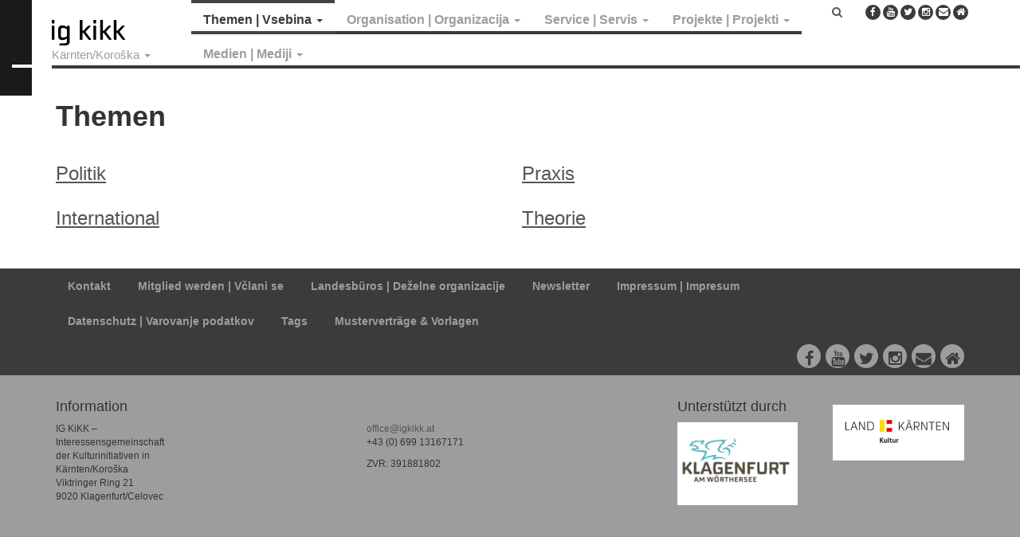

--- FILE ---
content_type: text/html; charset=UTF-8
request_url: https://kaernten.igkultur.at/thema?page=16
body_size: 9318
content:
<!DOCTYPE html>
<html  lang="de" dir="ltr" prefix="og: https://ogp.me/ns#">
  <head>
    <meta charset="utf-8" />
<noscript><style>form.antibot * :not(.antibot-message) { display: none !important; }</style>
</noscript><meta name="description" content="Die IG Kultur ist die Interessenvertretung der freien Kulturarbeit in Österreich." />
<meta name="robots" content="index, follow" />
<link rel="canonical" href="https://kaernten.igkultur.at/thema" />
<meta property="og:site_name" content="IG Kultur Kärnten" />
<meta property="og:url" content="https://kaernten.igkultur.at/thema" />
<meta property="og:title" content="Themen | IG Kultur Kärnten" />
<meta property="og:image:width" content="1200" />
<meta property="og:image:height" content="628" />
<meta property="og:street_address" content="Gumpendorfer Straße 63b" />
<meta property="og:locality" content="Wien" />
<meta property="og:postal_code" content="1060" />
<meta property="og:email" content="office@igkultur.at" />
<meta name="Generator" content="Drupal 10 (https://www.drupal.org)" />
<meta name="MobileOptimized" content="width" />
<meta name="HandheldFriendly" content="true" />
<meta name="viewport" content="width=device-width, initial-scale=1.0" />
<link rel="icon" href="/sites/default/files/favicon_0.ico" type="image/vnd.microsoft.icon" />

    <title>Themen | IG Kultur Kärnten</title>
    <link rel="stylesheet" media="all" href="/sites/default/files/css/css_16fLqpvT9qmuVZdL4V6tWl9xTUt0fvpzL67GRzlH0LU.css?delta=0&amp;language=de&amp;theme=kaerten&amp;include=eJxlj1EKwzAMQy-UNUcKTqO0oXVcHKdht1-3j1LYjxB6AqEoYs2UDp-VGEN0c_OGVEw00DyLpiLV327KKtVQk0tUw4r9gPokTKWGSqcryxb2EpW0oPl8dV800ITxRX23rhXjMdbezcA-UoOzGBjLRWr3toIxPRJ3FozmfzqxpL7DDcQsyiHeL_6SD0lVWTo" />
<link rel="stylesheet" media="all" href="https://cdnjs.cloudflare.com/ajax/libs/font-awesome/6.7.2/css/all.min.css" />
<link rel="stylesheet" media="all" href="https://cdnjs.cloudflare.com/ajax/libs/font-awesome/4.3.0/css/font-awesome.min.css" />
<link rel="stylesheet" media="all" href="/sites/default/files/css/css_1oUMhSd2dYtw_JsZtxX_yjyuOGFTrDe6avLgCN5kyRo.css?delta=3&amp;language=de&amp;theme=kaerten&amp;include=eJxlj1EKwzAMQy-UNUcKTqO0oXVcHKdht1-3j1LYjxB6AqEoYs2UDp-VGEN0c_OGVEw00DyLpiLV327KKtVQk0tUw4r9gPokTKWGSqcryxb2EpW0oPl8dV800ITxRX23rhXjMdbezcA-UoOzGBjLRWr3toIxPRJ3FozmfzqxpL7DDcQsyiHeL_6SD0lVWTo" />
<link rel="stylesheet" media="all" href="https://cdn.jsdelivr.net/npm/bootstrap@3.4.1/dist/css/bootstrap.min.css" integrity="sha256-bZLfwXAP04zRMK2BjiO8iu9pf4FbLqX6zitd+tIvLhE=" crossorigin="anonymous" />
<link rel="stylesheet" media="all" href="https://cdn.jsdelivr.net/npm/@unicorn-fail/drupal-bootstrap-styles@0.0.2/dist/3.1.1/7.x-3.x/drupal-bootstrap.min.css" integrity="sha512-nrwoY8z0/iCnnY9J1g189dfuRMCdI5JBwgvzKvwXC4dZ+145UNBUs+VdeG/TUuYRqlQbMlL4l8U3yT7pVss9Rg==" crossorigin="anonymous" />
<link rel="stylesheet" media="all" href="https://cdn.jsdelivr.net/npm/@unicorn-fail/drupal-bootstrap-styles@0.0.2/dist/3.1.1/8.x-3.x/drupal-bootstrap.min.css" integrity="sha512-jM5OBHt8tKkl65deNLp2dhFMAwoqHBIbzSW0WiRRwJfHzGoxAFuCowGd9hYi1vU8ce5xpa5IGmZBJujm/7rVtw==" crossorigin="anonymous" />
<link rel="stylesheet" media="all" href="https://cdn.jsdelivr.net/npm/@unicorn-fail/drupal-bootstrap-styles@0.0.2/dist/3.2.0/7.x-3.x/drupal-bootstrap.min.css" integrity="sha512-U2uRfTiJxR2skZ8hIFUv5y6dOBd9s8xW+YtYScDkVzHEen0kU0G9mH8F2W27r6kWdHc0EKYGY3JTT3C4pEN+/g==" crossorigin="anonymous" />
<link rel="stylesheet" media="all" href="https://cdn.jsdelivr.net/npm/@unicorn-fail/drupal-bootstrap-styles@0.0.2/dist/3.2.0/8.x-3.x/drupal-bootstrap.min.css" integrity="sha512-JXQ3Lp7Oc2/VyHbK4DKvRSwk2MVBTb6tV5Zv/3d7UIJKlNEGT1yws9vwOVUkpsTY0o8zcbCLPpCBG2NrZMBJyQ==" crossorigin="anonymous" />
<link rel="stylesheet" media="all" href="https://cdn.jsdelivr.net/npm/@unicorn-fail/drupal-bootstrap-styles@0.0.2/dist/3.3.1/7.x-3.x/drupal-bootstrap.min.css" integrity="sha512-ZbcpXUXjMO/AFuX8V7yWatyCWP4A4HMfXirwInFWwcxibyAu7jHhwgEA1jO4Xt/UACKU29cG5MxhF/i8SpfiWA==" crossorigin="anonymous" />
<link rel="stylesheet" media="all" href="https://cdn.jsdelivr.net/npm/@unicorn-fail/drupal-bootstrap-styles@0.0.2/dist/3.3.1/8.x-3.x/drupal-bootstrap.min.css" integrity="sha512-kTMXGtKrWAdF2+qSCfCTa16wLEVDAAopNlklx4qPXPMamBQOFGHXz0HDwz1bGhstsi17f2SYVNaYVRHWYeg3RQ==" crossorigin="anonymous" />
<link rel="stylesheet" media="all" href="https://cdn.jsdelivr.net/npm/@unicorn-fail/drupal-bootstrap-styles@0.0.2/dist/3.4.0/8.x-3.x/drupal-bootstrap.min.css" integrity="sha512-tGFFYdzcicBwsd5EPO92iUIytu9UkQR3tLMbORL9sfi/WswiHkA1O3ri9yHW+5dXk18Rd+pluMeDBrPKSwNCvw==" crossorigin="anonymous" />
<link rel="stylesheet" media="all" href="/sites/default/files/css/css_NUgQY_4CBBXVVw1qCz9WMJgO31V3Z-HxVrRcGGdIkTw.css?delta=12&amp;language=de&amp;theme=kaerten&amp;include=eJxlj1EKwzAMQy-UNUcKTqO0oXVcHKdht1-3j1LYjxB6AqEoYs2UDp-VGEN0c_OGVEw00DyLpiLV327KKtVQk0tUw4r9gPokTKWGSqcryxb2EpW0oPl8dV800ITxRX23rhXjMdbezcA-UoOzGBjLRWr3toIxPRJ3FozmfzqxpL7DDcQsyiHeL_6SD0lVWTo" />

    
    <!-- Matomo -->
    <script>
      var _paq = window._paq = window._paq || [];
      /* tracker methods like "setCustomDimension" should be called before "trackPageView" */
      _paq.push(["setCookieDomain", "*.www.igkultur.at"]);
      _paq.push(['trackPageView']);
      _paq.push(['enableLinkTracking']);
      (function() {
        var u="https://webstats.servus.at/";
        _paq.push(['setTrackerUrl', u+'matomo.php']);
        _paq.push(['setSiteId', '20']);
        var d=document, g=d.createElement('script'), s=d.getElementsByTagName('script')[0];
        g.async=true; g.src=u+'matomo.js'; s.parentNode.insertBefore(g,s);
      })();
    </script>
    <!-- End Matomo Code -->
  </head>
  <body class="navbar-is-static-top has-glyphicons">
    <a href="#main-content" class="visually-hidden focusable skip-link">
      Direkt zum Inhalt
    </a>
    
                <header class="navbar navbar-default navbar-static-top" id="navbar" role="banner">

      <div class="logo-prefix"></div>

      <div class="navbar-container">

        <div class="navbar-header">
            <div class="region region-navigation">
          <a class="logo navbar-btn pull-left" href="/" title="Startseite" rel="home">
      <img src="/sites/default/files/igkikk-2.png" alt="Startseite" />
    </a>
      
  </div>

                                <button type="button" class="navbar-toggle" data-toggle="collapse" data-target=".navbar-collapse">
              <span class="sr-only">Navigation aktivieren/deaktivieren</span>
              <span class="icon-bar"></span>
              <span class="icon-bar"></span>
              <span class="icon-bar"></span>
            </button>
                  </div>

                          <div class="navbar-collapse collapse">
              <div class="region region-navigation-collapsible">
      <section class="menu-states block clearfix" id="block-igkulturnew-statesmenu">
                <ul class="menu nav navbar-nav">
    <li class="expanded dropdown">
      <a href="https://kaernten.igkultur.at/" class="dropdown-toggle" data-target="#" data-toggle="dropdown" title="Kärnten/Koroška | IG Kultur" aria-expanded="false">Kärnten/Koroška <span class="caret"></span></a>
      <ul class="menu dropdown-menu"><li><a href="https://igkultur.at/" title="Österreich | IG Kultur">Österreich</a></li><li><a href="https://burgenland.igkultur.at/" title="Burgenland | IG Kultur">Burgenland</a></li><li class="selected"><a href="https://kaernten.igkultur.at/" title="Kärnten/Koroška | IG Kultur">Kärnten/Koroška</a></li><li class="selected"><a href="/bundesland/niederoesterreich" title="Niederösterreich | IG Kultur">Niederösterreich</a></li><li class="selected"><a href="/bundesland/oberoesterreich" title="Oberösterreich | IG Kultur">Oberösterreich</a></li><li class="selected"><a href="/bundesland/salzburg" title="Salzburg | IG Kultur">Salzburg</a></li><li class="selected"><a href="https://steiermark.igkultur.at/" title="Steiermark | IG Kultur">Steiermark</a></li><li class="selected"><a href="/bundesland/tirol" title="Tirol | IG Kultur">Tirol</a></li><li class="selected"><a href="https://vorarlberg.igkultur.at/" title="Vorarlberg | IG Kultur">Vorarlberg</a></li><li class="selected"><a href="/bundesland/wien" title="Wien | IG Kultur">Wien</a></li></ul>
    </li>
  </ul>

      </section>
  <section id="block-mainkarnten" class="block clearfix">
    
        

          <div  class="tb-megamenu tb-megamenu-main-kaernten" role="navigation" aria-label="Main Österreich">
      <button data-target=".nav-collapse" data-toggle="collapse" class="btn btn-navbar tb-megamenu-button" type="button">
      <i class="fa fa-reorder"></i>
    </button>
    <div class="nav-collapse  always-show">
    <ul  class="tb-megamenu-nav nav level-0 items-5" role="list" >
        <li  class="tb-megamenu-item level-1 mega dropdown active active-trail" data-id="menu_link_content:1718f2f7-cc06-4868-82b5-a99fc2deecc3" data-level="1" data-type="menu_item" data-class="" data-xicon="" data-caption="" data-alignsub="" data-group="0" data-hidewcol="0" data-hidesub="0" data-label="Themen" aria-level="1" >
      <a href="/thema"  class="dropdown-toggle active-trail" aria-expanded="false">
          Themen | Vsebina
          <span class="caret"></span>
          </a>
  <div  class="tb-megamenu-submenu dropdown-menu mega-dropdown-menu nav-child" data-class="" data-width="" role="list">
  <div class="mega-dropdown-inner">
          <div  class="tb-megamenu-row row-fluid">
      <div  class="tb-megamenu-column span12 mega-col-nav" data-class="" data-width="12" data-hidewcol="0" id="tb-megamenu-column-1">
  <div class="tb-megamenu-column-inner mega-inner clearfix">
               <ul  class="tb-megamenu-subnav mega-nav level-1 items-4" role="list">
        <li  class="tb-megamenu-item level-2 mega" data-id="menu_link_content:8abf3c8f-3ad4-4392-9b3e-43332c0bb195" data-level="2" data-type="menu_item" data-class="" data-xicon="" data-caption="" data-alignsub="" data-group="0" data-hidewcol="0" data-hidesub="0" data-label="Politik" aria-level="2" >
      <a href="/thema/politik" >
          Politik | Politika
          </a>
  
</li>

        <li  class="tb-megamenu-item level-2 mega" data-id="menu_link_content:6c6761b7-066f-4312-ac46-01bbcde27b4b" data-level="2" data-type="menu_item" data-class="" data-xicon="" data-caption="" data-alignsub="" data-group="0" data-hidewcol="0" data-hidesub="0" data-label="Praxis" aria-level="2" >
      <a href="/thema/praxis" >
          Praxis | Praksa
          </a>
  
</li>

        <li  class="tb-megamenu-item level-2 mega" data-id="menu_link_content:a117e513-6e13-4a35-9559-f370ebe459d1" data-level="2" data-type="menu_item" data-class="" data-xicon="" data-caption="" data-alignsub="" data-group="0" data-hidewcol="0" data-hidesub="0" data-label="International" aria-level="2" >
      <a href="/thema/international" >
          International | Mednarodno
          </a>
  
</li>

        <li  class="tb-megamenu-item level-2 mega" data-id="menu_link_content:df08d3fd-e439-422a-b23d-3fd37a5c8ec9" data-level="2" data-type="menu_item" data-class="" data-xicon="" data-caption="" data-alignsub="" data-group="0" data-hidewcol="0" data-hidesub="0" data-label="Theorie" aria-level="2" >
      <a href="/thema/theorie" >
          Theorie | Teorija
          </a>
  
</li>

  </ul>

      </div>
</div>

  </div>

      </div>
</div>

</li>

        <li  class="tb-megamenu-item level-1 mega dropdown" data-id="menu_link_content:3c567a21-e628-47d7-bcfa-a7bf7d9d2eac" data-level="1" data-type="menu_item" data-class="" data-xicon="" data-caption="" data-alignsub="" data-group="0" data-hidewcol="0" data-hidesub="0" data-label="Organisation" aria-level="1" >
      <a href="/organisation-igkikk"  class="dropdown-toggle" aria-expanded="false">
          Organisation | Organizacija
          <span class="caret"></span>
          </a>
  <div  class="tb-megamenu-submenu dropdown-menu mega-dropdown-menu nav-child" data-class="" data-width="" role="list">
  <div class="mega-dropdown-inner">
          <div  class="tb-megamenu-row row-fluid">
      <div  class="tb-megamenu-column span12 mega-col-nav" data-class="" data-width="12" data-hidewcol="0" id="tb-megamenu-column-2">
  <div class="tb-megamenu-column-inner mega-inner clearfix">
               <ul  class="tb-megamenu-subnav mega-nav level-1 items-5" role="list">
        <li  class="tb-megamenu-item level-2 mega" data-id="menu_link_content:e9468a56-1d41-4ad6-8565-551dbe216703" data-level="2" data-type="menu_item" data-class="" data-xicon="" data-caption="" data-alignsub="" data-group="0" data-hidewcol="0" data-hidesub="0" data-label="Verein" aria-level="2" >
      <a href="/organisation/verein-drustvo" >
          Verein | Društvo
          </a>
  
</li>

        <li  class="tb-megamenu-item level-2 mega" data-id="menu_link_content:d63285c8-58b0-4b61-bb14-145fd03377ed" data-level="2" data-type="menu_item" data-class="" data-xicon="" data-caption="" data-alignsub="" data-group="0" data-hidewcol="0" data-hidesub="0" data-label="Vernetzung" aria-level="2" >
      <a href="/organisation/Vernetzung-mrezenje" >
          Vernetzung | Mreženje
          </a>
  
</li>

        <li  class="tb-megamenu-item level-2 mega" data-id="menu_link_content:8b105abc-435a-495f-b569-237862984178" data-level="2" data-type="menu_item" data-class="" data-xicon="" data-caption="" data-alignsub="" data-group="0" data-hidewcol="0" data-hidesub="0" data-label="Mitglieder" aria-level="2" >
      <a href="/organisation/mitglieder-clani" >
          Mitglieder | Člani
          </a>
  
</li>

        <li  class="tb-megamenu-item level-2 mega" data-id="menu_link_content:3e12c02b-1377-4a4d-b987-af473bb7d235" data-level="2" data-type="menu_item" data-class="" data-xicon="" data-caption="" data-alignsub="" data-group="0" data-hidewcol="0" data-hidesub="0" data-label="Presse" aria-level="2" >
      <a href="/organisation/presse-mediji" >
          Presse | Mediji
          </a>
  
</li>

        <li  class="tb-megamenu-item level-2 mega" data-id="menu_link_content:46a629ae-8842-40ef-9d43-eb81ca82d928" data-level="2" data-type="menu_item" data-class="" data-xicon="" data-caption="" data-alignsub="" data-group="0" data-hidewcol="0" data-hidesub="0" data-label="Kontakt" aria-level="2" >
      <a href="/organisation/kontakt-kikk" >
          Kontakt
          </a>
  
</li>

  </ul>

      </div>
</div>

  </div>

      </div>
</div>

</li>

        <li  class="tb-megamenu-item level-1 mega dropdown" data-id="menu_link_content:b597cffb-be87-4eb3-9e13-a553d012e62e" data-level="1" data-type="menu_item" data-class="" data-xicon="" data-caption="" data-alignsub="" data-group="0" data-hidewcol="0" data-hidesub="0" data-label="Service" aria-level="1" >
      <a href="/service-servis"  class="dropdown-toggle" aria-expanded="false">
          Service | Servis
          <span class="caret"></span>
          </a>
  <div  class="tb-megamenu-submenu dropdown-menu mega-dropdown-menu nav-child" data-class="" data-width="" role="list">
  <div class="mega-dropdown-inner">
          <div  class="tb-megamenu-row row-fluid">
      <div  class="tb-megamenu-column span12 mega-col-nav" data-class="" data-width="12" data-hidewcol="0" id="tb-megamenu-column-3">
  <div class="tb-megamenu-column-inner mega-inner clearfix">
               <ul  class="tb-megamenu-subnav mega-nav level-1 items-28" role="list">
        <li  class="tb-megamenu-item level-2 mega" data-id="menu_link_content:3144cbcb-7b9d-4001-a0e5-4153bcf8fdc8" data-level="2" data-type="menu_item" data-class="" data-xicon="" data-caption="" data-alignsub="" data-group="0" data-hidewcol="0" data-hidesub="0" data-label="Login für Mitglieder" aria-level="2" >
      <a href="/user/login" >
          Login für Mitglieder | Vstop za člane
          </a>
  
</li>

        <li  class="tb-megamenu-item level-2 mega" data-id="menu_link_content:48eec41a-ad4f-461f-bb16-4923d5993994" data-level="2" data-type="menu_item" data-class="" data-xicon="" data-caption="" data-alignsub="" data-group="0" data-hidewcol="0" data-hidesub="0" data-label="Mitglied werden!" aria-level="2" >
      <a href="/mitglied-werden" >
          Mitglied werden! | Včlani se!
          </a>
  
</li>

        <li  class="tb-megamenu-item level-2 mega" data-id="menu_link_content:361b2f87-3e2d-48fa-a05c-ce3fa731c2dc" data-level="2" data-type="menu_item" data-class="" data-xicon="" data-caption="" data-alignsub="" data-group="0" data-hidewcol="0" data-hidesub="0" data-label="Mitgliedschaft" aria-level="2" >
      <a href="/service/mitgliedschaft-clanstvo" >
          Mitgliedschaft | Članstvo
          </a>
  
</li>

        <li  class="tb-megamenu-item level-2 mega" data-id="menu_link_content:bd9d83ad-efbc-4480-8b2a-87949561640f" data-level="2" data-type="menu_item" data-class="" data-xicon="" data-caption="" data-alignsub="" data-group="0" data-hidewcol="0" data-hidesub="0" data-label="Serviceleistungen" aria-level="2" >
      <a href="/service/serviceangebot-servisnaponudba" >
          Serviceleistungen | Servis
          </a>
  
</li>

        <li  class="tb-megamenu-item level-2 mega" data-id="menu_link_content:c6abfe1a-035b-4f98-84ed-e55246aa008a" data-level="2" data-type="menu_item" data-class="" data-xicon="" data-caption="" data-alignsub="" data-group="0" data-hidewcol="0" data-hidesub="0" data-label="AKM und Urheberrecht" aria-level="2" >
      <a href="/service/akm-und-urheberrecht" >
          AKM und Urheber*innenrrecht | AKM in avtorske pravice
          </a>
  
</li>

        <li  class="tb-megamenu-item level-2 mega" data-id="menu_link_content:4183e60c-5580-4186-924c-f12ee6b26df4" data-level="2" data-type="menu_item" data-class="" data-xicon="" data-caption="" data-alignsub="" data-group="0" data-hidewcol="0" data-hidesub="0" data-label="Arbeit" aria-level="2" >
      <a href="/service/arbeit" >
          Arbeit | Delo
          </a>
  
</li>

        <li  class="tb-megamenu-item level-2 mega" data-id="menu_link_content:7b8689e4-02cd-482c-aa31-eaef80a56985" data-level="2" data-type="menu_item" data-class="" data-xicon="" data-caption="" data-alignsub="" data-group="0" data-hidewcol="0" data-hidesub="0" data-label="" aria-level="2" >
      <a href="https://kaernten.igkultur.at/service/arbeiten-im-kulturverein/basiswissen-anstellungen-werkvertrag-ehrenamt" >
          Anstellungen, Werkvertrag, Ehrenamt | Zaposlitev, pogodba o delu, prostovoljno delo
          </a>
  
</li>

        <li  class="tb-megamenu-item level-2 mega" data-id="menu_link_content:15e44856-f605-4811-b0a3-ff20037b4c35" data-level="2" data-type="menu_item" data-class="" data-xicon="" data-caption="" data-alignsub="" data-group="0" data-hidewcol="0" data-hidesub="0" data-label="" aria-level="2" >
      <a href="https://kaernten.igkultur.at/service/arbeiten-im-kulturverein/mustervertraege-und-vorlagen" >
          Musterverträge &amp; Vorlagen | Vzorci pogodb in predloge
          </a>
  
</li>

        <li  class="tb-megamenu-item level-2 mega" data-id="menu_link_content:c260181c-b481-45be-a8bf-11ca2abe8998" data-level="2" data-type="menu_item" data-class="" data-xicon="" data-caption="" data-alignsub="" data-group="0" data-hidewcol="0" data-hidesub="0" data-label="Coronakrise" aria-level="2" >
      <a href="/covid-19" >
          Coronakrise | Korona kriza
          </a>
  
</li>

        <li  class="tb-megamenu-item level-2 mega" data-id="menu_link_content:dd83e9c4-fc79-4bb3-81da-bff20a64b387" data-level="2" data-type="menu_item" data-class="" data-xicon="" data-caption="" data-alignsub="" data-group="0" data-hidewcol="0" data-hidesub="0" data-label="" aria-level="2" >
      <a href="https://igkultur.at/service/verein/gehaltsschema-und-honorarrichtlinien-fuer-kulturarbeit" >
          Gehaltsschema | Plačilna shema
          </a>
  
</li>

        <li  class="tb-megamenu-item level-2 mega" data-id="menu_link_content:5c52df23-4294-4bce-8f15-7edcc2323e88" data-level="2" data-type="menu_item" data-class="" data-xicon="" data-caption="" data-alignsub="" data-group="0" data-hidewcol="0" data-hidesub="0" data-label="" aria-level="2" >
      <a href="https://igkultur.at/honorarempfehlungen-fuer-kunst-und-kultur" >
          Honorarempfehlungen | Priporočilo za honorar
          </a>
  
</li>

        <li  class="tb-megamenu-item level-2 mega" data-id="menu_link_content:d62ad750-eeef-4de1-8e2e-b917d024995b" data-level="2" data-type="menu_item" data-class="" data-xicon="" data-caption="" data-alignsub="" data-group="0" data-hidewcol="0" data-hidesub="0" data-label="Datenschutzgrundverordnung" aria-level="2" >
      <a href="/service/datenschutzgrundverordnung" >
          Datenschutz | Varstvo podatkov
          </a>
  
</li>

        <li  class="tb-megamenu-item level-2 mega" data-id="menu_link_content:62525388-45f0-43af-95bb-f6f94e18cd37" data-level="2" data-type="menu_item" data-class="" data-xicon="" data-caption="" data-alignsub="" data-group="0" data-hidewcol="0" data-hidesub="0" data-label="" aria-level="2" >
      <a href="https://kaernten.igkultur.at/service/kulturpolitischer-jour-fixe-kulturno-politicni-jour-fixe" >
          Jour fixe
          </a>
  
</li>

        <li  class="tb-megamenu-item level-2 mega" data-id="menu_link_content:e4aceada-e4fe-4acf-bfc5-af6cb87beb12" data-level="2" data-type="menu_item" data-class="" data-xicon="" data-caption="" data-alignsub="" data-group="0" data-hidewcol="0" data-hidesub="0" data-label="Kulturförderungen" aria-level="2" >
      <a href="/kulturfoerderungen-subvencije" >
          Kulturförderungen | Subvencije
          </a>
  
</li>

        <li  class="tb-megamenu-item level-2 mega" data-id="menu_link_content:2ac1a9a1-3333-48d6-8cd9-19326a2fbbe6" data-level="2" data-type="menu_item" data-class="" data-xicon="" data-caption="" data-alignsub="" data-group="0" data-hidewcol="0" data-hidesub="0" data-label="" aria-level="2" >
      <a href="https://kaernten.igkultur.at/crowdfunding-fuer-kunst-und-kultur" >
          Crowdfunding
          </a>
  
</li>

        <li  class="tb-megamenu-item level-2 mega" data-id="menu_link_content:b0f4a739-0a63-49b4-b540-a9be25d32bcd" data-level="2" data-type="menu_item" data-class="" data-xicon="" data-caption="" data-alignsub="" data-group="0" data-hidewcol="0" data-hidesub="0" data-label="" aria-level="2" >
      <a href="https://igkultur.at/service/nachhaltigkeit-kunst-kultur" >
          Nachhaltigkeit | Trajnost
          </a>
  
</li>

        <li  class="tb-megamenu-item level-2 mega" data-id="menu_link_content:8ff21803-922c-4fe7-b87e-f7a3b3340b16" data-level="2" data-type="menu_item" data-class="" data-xicon="" data-caption="" data-alignsub="" data-group="0" data-hidewcol="0" data-hidesub="0" data-label="" aria-level="2" >
      <a href="https://igkultur.at/service/kultur-raeume-mieten-vermieten-nutzen"  title="Kulturräume mieten, vermieten und nutzen">
          Mieten, Vermieten, Nutzen | Najemanje, oddajanje, uporabljanje
          </a>
  
</li>

        <li  class="tb-megamenu-item level-2 mega" data-id="menu_link_content:5611a4bc-3ca1-495f-8963-4f7a650027f9" data-level="2" data-type="menu_item" data-class="" data-xicon="" data-caption="" data-alignsub="" data-group="0" data-hidewcol="0" data-hidesub="0" data-label="Mobilität" aria-level="2" >
      <a href="/service/mobilitaet" >
          Mobilität | Mobilnost
          </a>
  
</li>

        <li  class="tb-megamenu-item level-2 mega" data-id="menu_link_content:5cd38b4f-ecc3-4053-82fb-b5228c3c7111" data-level="2" data-type="menu_item" data-class="" data-xicon="" data-caption="" data-alignsub="" data-group="0" data-hidewcol="0" data-hidesub="0" data-label="Steuern und Abgaben" aria-level="2" >
      <a href="/service/steuern-und-abgaben" >
          Steuern und Abgaben | Davki in dajatve
          </a>
  
</li>

        <li  class="tb-megamenu-item level-2 mega" data-id="menu_link_content:84e68fb8-20e6-4df5-8ea4-94e54a706525" data-level="2" data-type="menu_item" data-class="" data-xicon="" data-caption="" data-alignsub="" data-group="0" data-hidewcol="0" data-hidesub="0" data-label="Verein" aria-level="2" >
      <a href="/service/verein" >
          Vereinsrecht | Društveno pravo
          </a>
  
</li>

        <li  class="tb-megamenu-item level-2 mega" data-id="menu_link_content:834e409f-d44e-49e1-8415-5aa35bc99bc2" data-level="2" data-type="menu_item" data-class="" data-xicon="" data-caption="" data-alignsub="" data-group="0" data-hidewcol="0" data-hidesub="0" data-label="Workshops / Webinare" aria-level="2" >
      <a href="/service/workshops-delavnice" >
          Workshops / Webinare | Delavnice / Webinar-ji
          </a>
  
</li>

        <li  class="tb-megamenu-item level-2 mega" data-id="menu_link_content:6b730895-2e0d-4dce-ae7a-d0925c6279c6" data-level="2" data-type="menu_item" data-class="" data-xicon="" data-caption="" data-alignsub="" data-group="0" data-hidewcol="0" data-hidesub="0" data-label="" aria-level="2" >
      <a href="https://kaernten.igkultur.at/service/blackboard-oglasnideski" >
          Blackboard | Oglasna deska
          </a>
  
</li>

        <li  class="tb-megamenu-item level-2 mega" data-id="menu_link_content:408bec14-70c9-464a-ad47-8abfe5e63705" data-level="2" data-type="menu_item" data-class="" data-xicon="" data-caption="" data-alignsub="" data-group="0" data-hidewcol="0" data-hidesub="0" data-label="" aria-level="2" >
      <a href="https://kaernten.igkultur.at/service/stellenanzeigen-jobs-kultur-Delovna-mesta-kulturi" >
          Stellenanzeigen | Delovna mesta v kulturi
          </a>
  
</li>

  </ul>

      </div>
</div>

  </div>

      </div>
</div>

</li>

        <li  class="tb-megamenu-item level-1 mega dropdown" data-id="menu_link_content:8a9dccf8-5c96-4f3c-b6fb-67bc6f8aa85b" data-level="1" data-type="menu_item" data-class="" data-xicon="" data-caption="" data-alignsub="" data-group="0" data-hidewcol="0" data-hidesub="0" data-label="Projekte" aria-level="1" >
      <a href="/projekte-projekti"  class="dropdown-toggle" aria-expanded="false">
          Projekte | Projekti
          <span class="caret"></span>
          </a>
  <div  class="tb-megamenu-submenu dropdown-menu mega-dropdown-menu nav-child" data-class="" data-width="" role="list">
  <div class="mega-dropdown-inner">
          <div  class="tb-megamenu-row row-fluid">
      <div  data-showblocktitle="1" class="tb-megamenu-column span12 mega-col-nav" data-class="" data-width="12" data-hidewcol="" id="tb-megamenu-column-4">
  <div class="tb-megamenu-column-inner mega-inner clearfix">
                 <div  class="tb-block tb-megamenu-block" data-type="block" data-block="kaerten_views_block__igk_projects_block_1">
    <div class="block-inner">
        <section id="block-views-blockigk-projects-block-1" class="block clearfix">
    
        

          <div class="views-element-container form-group">    <div class="view view-igk-projects view-id-igk_projects view-display-id-block_1 js-view-dom-id-acdb93b4bb8ccf34dbbe5bdca907202d6bd850e10e7a0e01eb13bb16a34b5c82">
    
        
            
          <div class="view-content">
        <div class="item-list">
      <h3>Laufende Projekte</h3>
  
  <ul class="item-list-drowdown">

          <li><a href="/projekt/fair-pay-2" hreflang="de">Fair Pay</a></li>
          <li><a href="/projekt/index-spaces" hreflang="de">Index Off Spaces</a></li>
          <li><a href="/projekt/kulturinitiativen-sichtbar-machen-kulturne-iniciative-naj-so-vidne" hreflang="de">Kulturinitiativen sichtbar machen | Kulturne iniciative naj so vidne</a></li>
          <li><a href="/projekt/kulturstrategie-kulturna-strategija" hreflang="de">Kulturstrategie | Kulturna strategija</a></li>
          <li><a href="/projekt/kulturtunnel" hreflang="de">Kulturtunnel</a></li>
    
  </ul>

</div>
<div class="item-list">
      <h3>Abgeschlossene Projekte</h3>
  
  <ul class="item-list-drowdown">

          <li><a href="/projekt/basisdatenerhebung-povprasevanja-o-osnovnih-podatkih" hreflang="de">Basisdatenerhebung | Povpraševanja o osnovnih podatkih</a></li>
          <li><a href="/projekt/kampagnen-kampanje" hreflang="de">Kampagnen | Kampanje</a></li>
          <li><a href="/projekt/kulturinitiativen-im-digitalen-raum-kulturne-iniciative-v-digitalnem-prostoru" hreflang="de">Kulturinitiativen im digitalen Raum | Kulturne iniciative v digitalnem prostoru</a></li>
          <li><a href="/projekt/mahnwache-der-siebenschlaefer-straza-polhov" hreflang="de">Mahnwache der Siebenschläfer | Straža polhov</a></li>
          <li><a href="/projekt/neuer-platz-fuer-kultur-novi-trg-za-kulturo" hreflang="de">Neuer Platz für Kultur | Novi trg za kulturo</a></li>
          <li><a href="/projekt/symposien-simpoziji" hreflang="de">Symposien | Simpoziji</a></li>
    
  </ul>

</div>

      </div>
    
                      </div>
</div>

      </section>

    </div>
  </div>

      </div>
</div>

  </div>

      </div>
</div>

</li>

        <li  class="tb-megamenu-item level-1 mega dropdown" data-id="menu_link_content:12f9ba52-f827-49d5-8b19-e692bc3e192b" data-level="1" data-type="menu_item" data-class="" data-xicon="" data-caption="" data-alignsub="" data-group="0" data-hidewcol="0" data-hidesub="0" data-label="Medien" aria-level="1" >
      <a href="/medien-mediji"  class="dropdown-toggle" aria-expanded="false">
          Medien | Mediji
          <span class="caret"></span>
          </a>
  <div  class="tb-megamenu-submenu dropdown-menu mega-dropdown-menu nav-child" data-class="" data-width="" role="list">
  <div class="mega-dropdown-inner">
          <div  class="tb-megamenu-row row-fluid">
      <div  class="tb-megamenu-column span12 mega-col-nav" data-class="" data-width="12" data-hidewcol="0" id="tb-megamenu-column-5">
  <div class="tb-megamenu-column-inner mega-inner clearfix">
               <ul  class="tb-megamenu-subnav mega-nav level-1 items-3" role="list">
        <li  class="tb-megamenu-item level-2 mega" data-id="menu_link_content:e2e3e53d-7d5c-468f-ae98-f46fc2ea3f2d" data-level="2" data-type="menu_item" data-class="" data-xicon="" data-caption="" data-alignsub="" data-group="0" data-hidewcol="0" data-hidesub="0" data-label="Newsletter abonnieren" aria-level="2" >
      <a href="https://kaernten.igkultur.at/newsletter-abonnieren-igkikk" >
          Newsletter abonnieren | Najavi se na newsletter
          </a>
  
</li>

        <li  class="tb-megamenu-item level-2 mega" data-id="menu_link_content:1b2bed82-81f7-4a4b-a4d5-69c973bac605" data-level="2" data-type="menu_item" data-class="" data-xicon="" data-caption="" data-alignsub="" data-group="0" data-hidewcol="0" data-hidesub="0" data-label="Radio/Podcast" aria-level="2" >
      <a href="https://kaernten.igkultur.at/medien/radiopodcast/radio-igkikk" >
          Radio/Podcast
          </a>
  
</li>

        <li  class="tb-megamenu-item level-2 mega" data-id="menu_link_content:f20ed689-77ca-471f-a9cb-fbb7dd2cc3ce" data-level="2" data-type="menu_item" data-class="" data-xicon="" data-caption="" data-alignsub="" data-group="0" data-hidewcol="0" data-hidesub="0" data-label="Weitere Publikationen" aria-level="2" >
      <a href="/medien/weitere-publikationen-nadaljnje-publikacije" >
          Weitere Publikationen | Nadaljnje publikacije
          </a>
  
</li>

  </ul>

      </div>
</div>

  </div>

      </div>
</div>

</li>

  </ul>

      </div>
  </div>

      </section>

  </div>

          </div>
        
                            <div class="region region-navigation-extra">
      <section id="block-igksearchicon-4" class="block clearfix">
    
        

          
            <div class="field field--name-body field--type-text-with-summary field--label-hidden field--item"><a href="/search"><i class="fa fa-search"></i></a></div>
      
      </section>
  <section id="block-igksocialiconskarnten-2" class="block clearfix">
    
        

          
            <div class="field field--name-body field--type-text-with-summary field--label-hidden field--item"><div class="social-media">
  <a href="https://www.facebook.com/igkikk" class="social-media-link facebook" target="_blank"><i class="fa fa-facebook"></i></a>
  <a href="https://www.youtube.com/channel/UCGf8J3lJfP_zmv2AWyGoRfQ" class="social-media-link youtube" target="_blank"><i class="fa fa-youtube"></i></a>
  <a href="http://twitter.com/IGKultur" class="social-media-link twitter" target="_blank"><i class="fa fa-twitter"></i></a>
  <a href="https://www.instagram.com/ig.kikk" class="social-media-link instagram" target="_blank"><i class="fa fa-instagram"></i></a>
  <a href="mailto:office@igkikk.at" class="social-media-link email"><i class="fa fa-envelope"></i></a>
  <a href="/organisation/kontakt-kikk" class="social-media-link home"><i class="fa fa-home"></i></a>
</div></div>
      
      </section>

  </div>

        
      </div>

    </header>
  

  <div class="container">
    
  </div>

  <div role="main" class="main-container container js-quickedit-main-content">
    <div class="row">

                              <div class="col-sm-12" role="heading">
              <div class="region region-header">
    <div data-drupal-messages-fallback class="hidden"></div>
    <h1 class="page-header">Themen</h1>


  </div>

          </div>
              
            
                  <section class="col-sm-12">

                
                
                
                          <a id="main-content"></a>
                        <div class="region region-content">
      <div class="views-element-container form-group">    <div class="view view-igk-topics view-id-igk_topics view-display-id-page_topics js-view-dom-id-9dc8cbc941d70476a54ae8db3f4b140485ca2f92e6e1c63ded55578622ad3430">
    
        
            
          <div class="view-content">
        <div class="views-view-grid horizontal cols-2 clearfix">
            <div class="row">
                  <div class="col-sm-6">
            <div><h3><a href="/thema/politik" hreflang="de">Politik</a></h3></div><div><span></span></div>
          </div>
                  <div class="col-sm-6">
            <div><h3><a href="/thema/praxis" hreflang="de">Praxis</a></h3></div><div><span></span></div>
          </div>
              </div>
          <div class="row">
                  <div class="col-sm-6">
            <div><h3><a href="/thema/international" hreflang="de">International</a></h3></div><div><span></span></div>
          </div>
                  <div class="col-sm-6">
            <div><h3><a href="/thema/theorie" hreflang="de">Theorie</a></h3></div><div><span></span></div>
          </div>
              </div>
      </div>

      </div>
    
                      </div>
</div>


  </div>

                        </section>

                </div>
  </div>

      <footer class="footer-navigation" role="contentinfo">
      <div class="container">
          <div class="region region-footer-navigation">
    <nav role="navigation" aria-labelledby="block-footerkarnten-menu" id="block-footerkarnten" class="footer-menu">
            
  <h2 class="visually-hidden" id="block-footerkarnten-menu">Footer Kärnten</h2>
  

        
              <ul class="menu menu-footer menu--footer-kaernten nav">
                      <li>
        <a href="/organisation/kontakt-kikk" data-drupal-link-system-path="node/3967">Kontakt</a>
                  </li>
                  <li>
        <a href="https://kaernten.igkultur.at/mitglied-werden">Mitglied werden | Včlani se</a>
                  </li>
                  <li>
        <a href="https://kaernten.igkultur.at/organisation/interessensvertretungen-auf-laenderebene">Landesbüros | Deželne organizacije</a>
                  </li>
                  <li>
        <a href="https://kaernten.igkultur.at/newsletter-abonnieren-najavi-se-na-newsletter">Newsletter</a>
                  </li>
                  <li>
        <a href="/impressum-impresum" data-drupal-link-system-path="node/4004">Impressum | Impresum</a>
                  </li>
                  <li>
        <a href="/datenschutzerklaerung" data-drupal-link-system-path="node/2865">Datenschutz | Varovanje podatkov</a>
                  </li>
                  <li>
        <a href="/tags" title="Link zur Tagcloud" data-drupal-link-system-path="tags">Tags</a>
                  </li>
                  <li>
        <a href="https://kaernten.igkultur.at/service/arbeiten-im-kulturverein/mustervertraege-und-vorlagen">Musterverträge &amp; Vorlagen</a>
                  </li>
        </ul>
  


  </nav>
  <section id="block-igksocialiconskarnten" class="footer-social block clearfix">
    
        

          
            <div class="field field--name-body field--type-text-with-summary field--label-hidden field--item"><div class="social-media">
  <a href="https://www.facebook.com/igkikk" class="social-media-link facebook" target="_blank"><i class="fa fa-facebook"></i></a>
  <a href="https://www.youtube.com/channel/UCGf8J3lJfP_zmv2AWyGoRfQ" class="social-media-link youtube" target="_blank"><i class="fa fa-youtube"></i></a>
  <a href="http://twitter.com/IGKultur" class="social-media-link twitter" target="_blank"><i class="fa fa-twitter"></i></a>
  <a href="https://www.instagram.com/ig.kikk" class="social-media-link instagram" target="_blank"><i class="fa fa-instagram"></i></a>
  <a href="mailto:office@igkikk.at" class="social-media-link email"><i class="fa fa-envelope"></i></a>
  <a href="/organisation/kontakt-kikk" class="social-media-link home"><i class="fa fa-home"></i></a>
</div></div>
      
      </section>

  </div>

      </div>
    </footer>
  
      <footer class="footer" role="contentinfo">
      <div class="container">
          <div class="region region-footer">
      <section id="block-igkcontactskarnten" class="footer-contact col-xs-12 col-sm-12 col-md-8 col-lg-8 block clearfix">
    
        

          
            <div class="field field--name-body field--type-text-with-summary field--label-hidden field--item"><div class="row">
<div class="col-lg-3 col-sm-4">
<h4 class="title">Information</h4>

<p>IG KiKK – Interessensgemeinschaft<br />
der Kulturinitiativen in Kärnten/Koroška<br />
Viktringer Ring 21<br />
9020 Klagenfurt/Celovec</p>
</div>

<div class="col-lg-3 col-sm-4">
<h4 class="title">&nbsp;</h4>

<p>&nbsp;</p>
</div>

<div class="col-lg-3 col-sm-4">
<h4 class="title">&nbsp;</h4>

<p><a href="mailto:office@igkikk.at" rel="noopener" target="_blank">office@igkikk.at</a><br />
+43 (0) 699 13167171</p>

<p>ZVR: 391881802</p>
</div>
</div>
</div>
      
      </section>
  <section id="block-footerextrakarnten" class="footer-extra col-xs-12 col-sm-12 col-md-4 col-lg-4 block clearfix">
    
        

          
            <div class="field field--name-body field--type-text-with-summary field--label-hidden field--item"><div class="row"><div class="col-sm-6"><h4 class="title">Unterstützt durch</h4><p><img src="/sites/default/files/inline-images/%5Bcurrent-user%3Aaccount-name%5D/%5Bcurrent-date%3Ahtml_date%5D/Klagenfurt%20Logo.png" data-entity-uuid="ff1b436f-1cbc-48e2-b088-092592c0ec11" data-entity-type="file" alt="Stadt Klagenfurt Logo" width="151" height="104" loading="lazy"></p><p>&nbsp;</p></div><div class="col-sm-6"><p>&nbsp;</p><div alt="Land Kärnten" data-langcode="de" data-entity-type="file" data-entity-uuid="0689f0d5-ff1e-44a3-b35d-c809c5982604" data-embed-button="file_browser" data-entity-embed-display="image:image" data-entity-embed-display-settings="{&quot;image_style&quot;:&quot;&quot;,&quot;image_link&quot;:&quot;&quot;}" class="embedded-entity">  <img loading="lazy" src="/sites/default/files/inline-images/%5Bcurrent-user%3Aaccount-name%5D/%5Bcurrent-date%3Ahtml_date%5D/Land%20K%C3%A4rnten%20Logo.png" alt="Land Kärnten" class="img-responsive">

</div>
</div></div></div>
      
      </section>

  </div>

      </div>
    </footer>
  

    
    <script type="application/json" data-drupal-selector="drupal-settings-json">{"path":{"baseUrl":"\/","pathPrefix":"","currentPath":"thema","currentPathIsAdmin":false,"isFront":false,"currentLanguage":"de","currentQuery":{"page":"16"}},"pluralDelimiter":"\u0003","suppressDeprecationErrors":true,"ckeditorAccordion":{"accordionStyle":{"collapseAll":1,"keepRowsOpen":0,"animateAccordionOpenAndClose":1,"openTabsWithHash":0,"allowHtmlInTitles":0}},"bootstrap":{"forms_has_error_value_toggle":1,"modal_animation":1,"modal_backdrop":"true","modal_focus_input":1,"modal_keyboard":1,"modal_select_text":1,"modal_show":1,"modal_size":"","popover_enabled":1,"popover_animation":1,"popover_auto_close":1,"popover_container":"body","popover_content":"","popover_delay":"0","popover_html":0,"popover_placement":"right","popover_selector":"","popover_title":"","popover_trigger":"click","tooltip_enabled":1,"tooltip_animation":1,"tooltip_container":"body","tooltip_delay":"0","tooltip_html":0,"tooltip_placement":"auto left","tooltip_selector":"","tooltip_trigger":"hover"},"TBMegaMenu":{"TBElementsCounter":{"column":5},"theme":"kaerten"},"user":{"uid":0,"permissionsHash":"0f61456342417c4b57ecf142b884263de9ec42879f68a78c5b28518d21413c06"}}</script>
<script src="/sites/default/files/js/js_7RhoVZs4Rp5Gz3tR9n6rs1RhHXtGdE7a5R-QjteHXQg.js?scope=footer&amp;delta=0&amp;language=de&amp;theme=kaerten&amp;include=eJxlzUEOgzAMBdELWeRIkRObEhX7R8aF67Ojlbobvc00II8MnmVi4tSg9kgCe45J_a0yElG5d4QMeHlqWQOe6kLCXjfdp0YRGA-vzidlq6YvNvVPyU1Nlx-hS9uKsPp9_skNUAVARA"></script>
<script src="https://cdn.jsdelivr.net/npm/bootstrap@3.4.1/dist/js/bootstrap.min.js" integrity="sha256-nuL8/2cJ5NDSSwnKD8VqreErSWHtnEP9E7AySL+1ev4=" crossorigin="anonymous"></script>
<script src="/sites/default/files/js/js_cao8jZaE6NJ0zyAlhIwOmz2PJPqxAoO52wMDVPZuqAc.js?scope=footer&amp;delta=2&amp;language=de&amp;theme=kaerten&amp;include=eJxlzUEOgzAMBdELWeRIkRObEhX7R8aF67Ojlbobvc00II8MnmVi4tSg9kgCe45J_a0yElG5d4QMeHlqWQOe6kLCXjfdp0YRGA-vzidlq6YvNvVPyU1Nlx-hS9uKsPp9_skNUAVARA"></script>
<script src="/modules/contrib/ckeditor_accordion/js/accordion.frontend.min.js?t6sllb"></script>
<script src="/sites/default/files/js/js_0TtYmjNnl32K2mDVQnPEuv4JvXp0VwmNX3Wt3hWF8Sw.js?scope=footer&amp;delta=4&amp;language=de&amp;theme=kaerten&amp;include=eJxlzUEOgzAMBdELWeRIkRObEhX7R8aF67Ojlbobvc00II8MnmVi4tSg9kgCe45J_a0yElG5d4QMeHlqWQOe6kLCXjfdp0YRGA-vzidlq6YvNvVPyU1Nlx-hS9uKsPp9_skNUAVARA"></script>

  </body>
</html>
